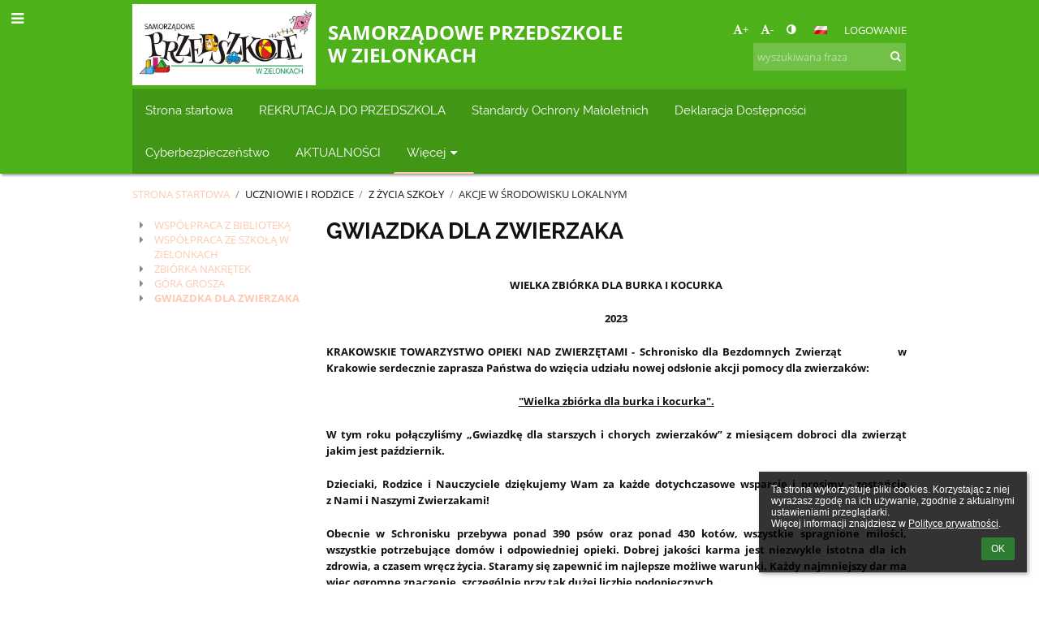

--- FILE ---
content_type: text/html; charset=utf-8
request_url: https://przedszkolezielonki.edupage.org/a/akcje-w-srodowisku-lokalnym?eqa=dGV4dD10ZXh0L3RleHQ4JnN1YnBhZ2U9NA%3D%3D
body_size: 10927
content:
<!DOCTYPE html>		
			<!--[if lte IE 8]>              <html class="ie8 no-js" lang="pl">     <![endif]-->
			<!--[if IE 9]>					<html class="ie9 no-js" lang="pl">     <![endif]-->
			<!--[if (gt IE 9)|!(IE)]><!-->	<html class="not-ie no-js " lang="pl">  <!--<![endif]-->
			<head>				
						<meta http-equiv="content-type" content="text/html; charset=utf-8">
		<link rel="alternate" type="application/rss+xml" title="RSS" href="/rss/news">
		<link rel="shortcut icon" href="/global/pics/favicon.ico">
		<title>Akcje&nbsp;w&nbsp;środowisku&nbsp;lokalnym - GWIAZDKA DLA ZWIERZAKA | Samorządowe Przedszkole w Zielonkach</title>		
										
				<!-- @edupage71  przedszkolezielonki-->
				
				<link rel="stylesheet" href="/global/pics/css/font-awesome.min.css?v=2e1ba4">
				<link rel="stylesheet" type="text/css" href="/global/pics/css/jquery-ui-1.12.1.css?v=77ad17" />
				<link rel="stylesheet" type="text/css" href="/global/pics/css/edupageDefault.css?v=58f8af"/>	
											
				<script type="text/javascript" src="/global/pics/js/jquery/jquery-3.7.1.min.js?v=20130325"></script>							
			<script type="text/javascript" src="/global/pics/js/jquery/jquery-migrate-3.5.0.min.js?v=20130325"></script>
							<script type="text/javascript" src="/global/pics/js/jquery/jquery-ui-1.12.1.min.js"></script>					<script type="text/javascript" src="/langs/pics/js/lang_pl.js?v=3dd838"></script>
					
				<script src="/global/pics/js/edubarUtils.js?v=af3be9" type="text/javascript"></script>	
										
						<meta name="viewport" content="width=device-width" />
		<meta name="referrer" content="origin">
		<link rel="stylesheet" href="/skin/pics/css/layoutDefault.css?v=c791e6"><link rel="stylesheet" href="/elearn/pics/skin/css/text8_4.css?v=4881cd" id="cssFor_text8"><link rel="stylesheet" href="/elearn/pics/skin/css/skin.css?v=a8eac4" id="cssFor_skin"><style type="text/css" id="mainCssStyle">
				</style>
		
		<script type="text/javascript" src="/skin/pics/js/skinResponsiveScripts.js?v=8a5495"></script><link href="/global/pics/gfonts/Open_Sans/font.css?v=609110" type="text/css" rel="stylesheet"/><link href="/global/pics/gfonts/Raleway/font.css?v=b889dc" type="text/css" rel="stylesheet"/><link href="/global/pics/gfonts/Roboto/font.css?v=b9f210" type="text/css" rel="stylesheet"/>		<style type="text/css">
			.g_skincolors .asc-dt th, .g_skincolors .asc-dt th a {
				background-color: #ffa177;
				color: #111111;
			}
			.g_skincolors .asc-dt table tr.rec:nth-child(even) {
				background-color: #fff1eb;
				color: #111111;
			}
			
			.g_skincolors .asc-dt table tr.rec:nth-child(odd) {
				background-color: #ffe3d7;
				color: #111111;
			}
			.g_skincolors table.asc-timetable caption {
				color: #111111;
			}
		</style>
		<link rel="stylesheet" type="text/css" href="/global/pics/css/asc.css?dummy=69780e"><link rel="stylesheet" type="text/css" href="/agenda/pics/css/agenda.css?dummy=8c075d">		<script type="text/javascript">
		if (!String.prototype.includes) {
			document.write('<script type="text/javascript" src="/asc/pics/old-browser-polyfill.js?dummy=d6dcf3"><'+'/script>');
		}
		var ASC=ASC||{};ASC.req_props={"edupage":"przedszkolezielonki","lang":"pl","school_name":"Samorządowe Przedszkole w Zielonkach","school_country":"pl","school_state":"","schoolyear_turnover":"08-01","year_auto":2025,"year_auto_date":"2026-01-22",
"custom_turnover":[],"firstDayOfWeek":1,
"weekendDays":[0,
6],"timezone":"Europe/Warsaw","sort_name_col":"LSF",
"dtFormats":{"date":"dd.mm.yy","time":"24"},"jsmodulemode":"bundled","loggedUser":"",
"loggedUserRights":[],"jeMS":true};ASC.bundle_v="57f251";ASC.edupage="przedszkolezielonki";
ASC.server="edupage71";
ASC.school_name="Samorządowe Przedszkole w Zielonkach";
ASC.lang="pl";
ASC.school_country="pl";
ASC.schoolyear_turnover="08-01";
ASC.sort_name_col="LSF";
ASC.browser="chrome";
ASC.gsechash="00000000";
ASC.firstDayOfWeek=1;
ASC.rtl=function(ltr, rtl){return ltr;};ASC.timezone_isWeekend_day=function(d) {switch(d){case 0:return true;case 6:return true;}return false;};ASC.timezone_firstDayOfWeek=function(){return 1;};		</script>		
					<script type="text/javascript" src="/global/pics/js/bundles/bundle_main.min.js?dummy=14a8ae"></script>
					<script type="text/javascript">
				$j.holdReady(true);
				ASC.requireAsync('/asc/edurequest.js').then(function(){$j.holdReady(false)});
			</script>
									
			</head>		
			<body id="docbody" class="   " data-isLoginSkin="0" data-m="text/text8">
			<div class="topDiv"><div class="edubarMainSkin nowmaxL"><div class="skgd composite sgmain" data-sgid="skin_main" id="skin_main"  data-templateid="skin" data-randid="skin_main-31896">			<ul class="skip-links">
									<li><a href="#skin_FixedHeader_1">Górne menu</a></li>
													<li><a href="#skin_PageContent_1">Zawartość</a></li>
																	<li><a href="#skin_LegalInfo_2">Stopka</a></li>
						
			</ul>
			<div class="skgd composite" data-sgid="skin_Div_9" id="skin_Div_9" ><div class="skgd composite" data-sgid="skin_Div_3" id="skin_Div_3" ><div class="skgd composite skgdContainer" data-sgid="skin_Container_3" id="skin_Container_3" ><section class="skgd composite skgdSection visualEdit inlineEditable sgsp" data-sgid="skin_Section_2" id="skin_Section_2" ><ul class="skgd composite fbox responsive" data-sgid="skin_BoxF_2" id="skin_BoxF_2" ><li style="flex:auto 1 1;"  class="compositeInner"><div class="skgd composite" data-sgid="skin_Div_10" id="skin_Div_10" ><a class="skgd composite ihoverable" data-sgid="skin_Link_1" id="skin_Link_1"  href="/"><ul class="skgd composite fbox responsive" data-sgid="skin_BoxF_3" id="skin_BoxF_3" ><li style="flex:auto 0 0;"  class="compositeInner"><img class="skgd skgdLogoImg" data-sgid="skin_Logo_2" id="skin_Logo_2"  src="//cloud-3.edupage.org/cloud?z%3AilKh9wbyxiWuOm5%2F2gTHACnPm4eIyQapYm8TmyHxsE0YCGPumm7uLj0UoYHtFd4q" alt="Strona domowa" onerror="this.style.display='none'"></li><li style="flex:auto 1 1;"  class="compositeInner"><div class="skgd composite" data-sgid="skin_Div_11" id="skin_Div_11" ><span class="skgd skgdLogoText" data-sgid="skin_LogoText_2" id="skin_LogoText_2" ><span style="font-size:100%;line-height: 120%;display:inline-block;">SAMORZĄDOWE PRZEDSZKOLE W ZIELONKACH</span></span></div></li></ul></a></div></li><li style="flex:200px  1 1;"  class="compositeInner"><div class="skgd composite" data-sgid="skin_Div_12" id="skin_Div_12" ><div class="skgd composite" data-sgid="skin_Div_13" id="skin_Div_13" ><div class="skgd skgdLangChooser" data-sgid="skin_LangChooser_1" id="skin_LangChooser_1" >		
			<a title="Wybór języka: Polski (Polish)" class="selectedLang langChooserMenuBtn" role="button" tabindex="0" data-langs="[{&quot;id&quot;:&quot;pl&quot;,&quot;name&quot;:&quot;Polski (Polish)&quot;,&quot;icon&quot;:&quot;\/langs\/pics\/pl.gif?v=3&quot;,&quot;url&quot;:&quot;\/?lang=pl&quot;},{&quot;id&quot;:&quot;en&quot;,&quot;name&quot;:&quot;English&quot;,&quot;icon&quot;:&quot;\/langs\/pics\/en.gif?v=3&quot;,&quot;url&quot;:&quot;\/?lang=en&quot;},{&quot;id&quot;:&quot;de&quot;,&quot;name&quot;:&quot;Deutsch&quot;,&quot;icon&quot;:&quot;\/langs\/pics\/de.gif?v=3&quot;,&quot;url&quot;:&quot;\/?lang=de&quot;},{&quot;id&quot;:&quot;es&quot;,&quot;name&quot;:&quot;Spanish&quot;,&quot;icon&quot;:&quot;\/langs\/pics\/es.gif?v=3&quot;,&quot;url&quot;:&quot;\/?lang=es&quot;}]">
				<span style="background: url('//static.edupage.org/langs/pics/flags.png?v=830941') -48px -100px no-repeat;">
				</span>
				<span class="skgd-eyes-hidden">Polski (Polish)</span>
			</a>
							<div class="skgdMainFontSizes">
					<a class="skgdChangeFontSize" data-change="1" title="Zwiększ rozmiar tekstu" tabindex="0" role="button"><i class="fa  fa-font" aria-label="Zwiększ rozmiar tekstu"></i>+</a>
					<a class="skgdChangeFontSize" data-change="-1" title="Zmniejsz rozmiar tekstu" tabindex="0" role="button"><i class="fa  fa-font" aria-label="Zmniejsz rozmiar tekstu"></i>-</a>

					<a class="skgdChangeFontSize" data-change="contrast" title="Zwiększenie kontrastu" tabindex="0" role="button"><i class="fa fa-adjust" aria-label="Zwiększenie kontrastu"></i></a>
				</div>
				</div><a class="skgd composite ihoverable" data-sgid="skin_Link_6" id="skin_Link_6"  href="/login/">Logowanie</a></div><div class="skgd skgdSearchbox" data-sgid="skin_Searchbox_1" id="skin_Searchbox_1" >		<form action="//przedszkolezielonki.edupage.org/search/" method="get">
			<input type="text" name="q" value="" class="skgdSearchInput" placeholder="wyszukiwana fraza" title="wyszukiwana fraza" aria-label="wyszukiwana fraza"><button type="submit" class="skgdSearchButton" title="Szukaj"><i class="fa fa-fw fa-search" aria-label="Szukaj"></i></button>
				<input type="hidden" name="cx" value="007363575946410195037:6gnn9e1l7ae">
    <input type="hidden" name="cof" value="FORID:11">
    		</form>
		</div></div></li></ul></section></div></div><ul class="skgd composite" data-sgid="skin_BoxV_1" id="skin_BoxV_1" ><li class="compositeInner"><header class="skgd composite skgdFixedHeader fixedRight" data-sgid="skin_FixedHeader_1" id="skin_FixedHeader_1" ><div class="skgd composite skgdContainer" data-sgid="skin_Container_4" id="skin_Container_4" ><section class="skgd composite skgdSection visualEdit inlineEditable sgsp" data-sgid="skin_Section_3" id="skin_Section_3" ><div class="skgd composite" data-sgid="skin_Div_14" id="skin_Div_14" ><a class="skgd composite ihoverable" data-sgid="skin_Link_7" id="skin_Link_7"  href="/"><ul class="skgd composite fbox responsive" data-sgid="skin_BoxF_4" id="skin_BoxF_4" ><li style="flex:auto 0 0;"  class="compositeInner"><img class="skgd skgdLogoImg" data-sgid="skin_Logo_3" id="skin_Logo_3"  src="//cloud-3.edupage.org/cloud?z%3AilKh9wbyxiWuOm5%2F2gTHACnPm4eIyQapYm8TmyHxsE0YCGPumm7uLj0UoYHtFd4q" alt="Strona domowa" onerror="this.style.display='none'"></li><li style="flex:auto 1 1;"  class="compositeInner"><div class="skgd composite" data-sgid="skin_Div_15" id="skin_Div_15" ><span class="skgd skgdLogoText" data-sgid="skin_LogoText_3" id="skin_LogoText_3" ><span style="font-size:100%;line-height: 120%;display:inline-block;">SAMORZĄDOWE PRZEDSZKOLE W ZIELONKACH</span></span></div></li></ul></a></div><nav class="skgd menub horizontal side-menu-left" data-sgid="skin_MenuB_2" id="skin_MenuB_2" ><div class="skgdMiniMenu"><ul class="level0"><li class="skgdMenuItem skgdTopMenuItem skgdMiniMenuItem"><a class="skgdMenuItemLink skgdMiniMenuLink" aria-label="Pokaż menu" role="button" title="Pokaż menu" tabindex="0"><i class="fa fa-bars fa-fw" aria-hidden="true"></i></a></li></ul></div><a class="skgdSideMenuOpenBtn" aria-label="Pokaż menu" title="Pokaż menu" tabindex="0"  role="button"><i class="fa fa-bars fa-fw" aria-hidden="true"></i></a><ul class="level0 skgdFullMenu"><li class="skgdMenuItem skgdTopMenuItem"><a class="skgdMenuItemLink"  tabindex="0" role="button" href="/?">Strona startowa</a></li><li class="skgdMenuItem skgdTopMenuItem"><a class="skgdMenuItemLink"  tabindex="0" role="button" href="/a/rekrutacja-do-przedszkola">REKRUTACJA DO PRZEDSZKOLA</a></li><li class="skgdMenuItem skgdTopMenuItem"><a class="skgdMenuItemLink"  tabindex="0" role="button" href="/a/standardy-ochrony-maloletnich-1">Standardy Ochrony Małoletnich</a></li><li class="skgdMenuItem skgdTopMenuItem"><a class="skgdMenuItemLink"  tabindex="0" role="button" href="/a/deklaracja-dostepnosci-1">Deklaracja Dostępności</a></li><li class="skgdMenuItem skgdTopMenuItem"><a class="skgdMenuItemLink"  tabindex="0" role="button" href="/a/cyberbezpieczenstwo">Cyberbezpieczeństwo</a></li><li class="skgdMenuItem skgdTopMenuItem"><a class="skgdMenuItemLink"  tabindex="0" role="button" href="/news/">AKTUALNOŚCI</a></li><li class="skgdMenuItem skgdTopMenuItem selected hasSubmenu"><a class="skgdMenuItemLink"  tabindex="0" role="button" aria-expanded="false" aria-controls="skin_MenuB_2_sm6" >Więcej<i class="fa fa-caret-down fa-fw" aria-label="This item has submenu" role="img"></i></a><div class="skgdSubmenuDiv skgdSubmenuDiv2" id="skin_MenuB_2_sm6"><div class="submenuContent withImage modCount5"><ul class="level1 modCount5"><li class="skgdSubmenuItem"><a class="skgdSubmenuItemLink withIcon" href="/a/zamowienia-publiczne"><i class="fa fa-caret-right fa-fw" aria-hidden="true" role="img"></i><span class="fn">Zamówienia publiczne</span></a></li><li class="skgdSubmenuItem"><a class="skgdSubmenuItemLink skgdSubmenuTitle " role="button"><span class="fn">O szkole</span></a><ul class="level2 modCount6"><li class="skgdSubmenuItem"><a class="skgdSubmenuItemLink withIcon" href="/a/o-przedszkolu"><i class="fa fa-caret-right fa-fw" aria-hidden="true" role="img"></i><span class="fn">O PRZEDSZKOLU</span></a></li><li class="skgdSubmenuItem"><a class="skgdSubmenuItemLink withIcon" href="/a/kadra-pedagogiczna"><i class="fa fa-caret-right fa-fw" aria-hidden="true" role="img"></i><span class="fn">KADRA PEDAGOGICZNA</span></a></li><li class="skgdSubmenuItem"><a class="skgdSubmenuItemLink withIcon" href="/a/oddzialy"><i class="fa fa-caret-right fa-fw" aria-hidden="true" role="img"></i><span class="fn">ODDZIAŁY</span></a></li><li class="skgdSubmenuItem"><a class="skgdSubmenuItemLink withIcon" href="/a/kalendarium"><i class="fa fa-caret-right fa-fw" aria-hidden="true" role="img"></i><span class="fn">KALENDARIUM</span></a></li><li class="skgdSubmenuItem"><a class="skgdSubmenuItemLink withIcon" href="http://bip.malopolska.pl/pswzielonkach/Article/id,32908.html" target="_blank"><i class="fa fa-caret-right fa-fw" aria-hidden="true" role="img"></i><span class="fn">BIP</span></a></li><li class="skgdSubmenuItem"><a class="skgdSubmenuItemLink withIcon" href="/diplomy/"><i class="fa fa-caret-right fa-fw" aria-hidden="true" role="img"></i><span class="fn">Dyplomy</span></a></li></ul></li><li class="skgdSubmenuItem"><a class="skgdSubmenuItemLink skgdSubmenuTitle " role="button"><span class="fn">Uczniowie i rodzice</span></a><ul class="level2 modCount2"><li class="skgdSubmenuItem"><a class="skgdSubmenuItemLink skgdSubmenuTitle " role="button"><span class="fn">Informacje dla Rodziców</span></a><ul class="level3 modCount7"><li class="skgdSubmenuItem"><a class="skgdSubmenuItemLink withIcon" href="/a/dla-rodzicow"><i class="fa fa-caret-right fa-fw" aria-hidden="true" role="img"></i><span class="fn">DLA RODZICÓW</span></a></li><li class="skgdSubmenuItem"><a class="skgdSubmenuItemLink withIcon" href="/substitution/"><i class="fa fa-caret-right fa-fw" aria-hidden="true" role="img"></i><span class="fn">RADA RODZICÓW</span></a></li><li class="skgdSubmenuItem"><a class="skgdSubmenuItemLink withIcon" href="/a/zajecia-dla-dzieci"><i class="fa fa-caret-right fa-fw" aria-hidden="true" role="img"></i><span class="fn">ZAJĘCIA DLA DZIECI</span></a></li><li class="skgdSubmenuItem"><a class="skgdSubmenuItemLink withIcon" href="/a/pomoc-specjalistyczna"><i class="fa fa-caret-right fa-fw" aria-hidden="true" role="img"></i><span class="fn">POMOC SPECJALISTYCZNA</span></a></li><li class="skgdSubmenuItem"><a class="skgdSubmenuItemLink withIcon" href="/calendar/?#now"><i class="fa fa-caret-right fa-fw" aria-hidden="true" role="img"></i><span class="fn">Kalendarz</span></a></li><li class="skgdSubmenuItem"><a class="skgdSubmenuItemLink withIcon" href="/menu/"><i class="fa fa-caret-right fa-fw" aria-hidden="true" role="img"></i><span class="fn">Tygodniowe menu</span></a></li><li class="skgdSubmenuItem"><a class="skgdSubmenuItemLink withIcon" href="/elearning/"><i class="fa fa-caret-right fa-fw" aria-hidden="true" role="img"></i><span class="fn">ELearning</span></a></li></ul></li><li class="skgdSubmenuItem"><a class="skgdSubmenuItemLink skgdSubmenuTitle " role="button"><span class="fn">Z życia szkoły</span></a><ul class="level3 modCount2"><li class="skgdSubmenuItem"><a class="skgdSubmenuItemLink withIcon" href="/album/"><i class="fa fa-caret-right fa-fw" aria-hidden="true" role="img"></i><span class="fn">GALERIA ZDJĘĆ</span></a></li><li class="skgdSubmenuItem selected"><a class="skgdSubmenuItemLink withIcon" href="/a/akcje-w-srodowisku-lokalnym"><i class="fa fa-caret-right fa-fw" aria-hidden="true" role="img"></i><span class="fn">Akcje w środowisku lokalnym</span></a></li></ul></li></ul></li><li class="skgdSubmenuItem"><a class="skgdSubmenuItemLink withIcon" href="/contact/"><i class="fa fa-caret-right fa-fw" aria-hidden="true" role="img"></i><span class="fn">Kontakt</span></a></li><li class="skgdSubmenuItem"><a class="skgdSubmenuItemLink withIcon" href="/a/ochrona-danych-osobowych"><i class="fa fa-caret-right fa-fw" aria-hidden="true" role="img"></i><span class="fn">Ochrona Danych Osobowych</span></a></li></ul></div><div class="submenuImage"><img src="/global/pics/skins/slide/thumbs/fill320x320trslide101.jpg" alt="" aria-hidden="true"></div><div style="clear:both"></div></div></li></ul>		<script type="text/javascript">
			$j('#skin_MenuB_2').responsiveMenuSkinGadget({"editable":false});
		</script></nav></section></div></header></li></ul></div><div class="skgd composite" data-sgid="skin_Div_2" id="skin_Div_2" ><div class="skgd composite skgdContainer" data-sgid="skin_Container_1" id="skin_Container_1" ><header class="skgd composite skgdModHeader" data-sgid="skin_ModuleHeader_1" id="skin_ModuleHeader_1" ><section class="skgd composite skgdSection visualEdit inlineEditable sgsp" data-sgid="skin_Section_1" id="skin_Section_1" ><div class="skgd composite skgdSkb skb_skin0" data-sgid="skin_StyledBox_1" id="skin_StyledBox_1" ><ul class="skgd composite skgdList responsive skgdBreadcrumb" data-sgid="skin_Breadcrumb_2" id="skin_Breadcrumb_2" ><li class="skgd skgdli-skin_ListItem_4-skin_ListItem_4 composite skgdLi" data-sgid="skin_ListItem_4-88b3725cb8a379757bf303f2ab477f0fa56905b8" id="skin_ListItem_4-88b3725cb8a379757bf303f2ab477f0fa56905b8"  data-listItemId="home0"><a class="skgd skgdli-skin_ListItem_4-skin_Link_3 composite ihoverable" data-sgid="skin_Link_3-88b3725cb8a379757bf303f2ab477f0fa56905b8" id="skin_Link_3-88b3725cb8a379757bf303f2ab477f0fa56905b8"  href="/?">Strona startowa</a></li><li class="skgd skgdli-skin_ListItem_5-skin_ListItem_5 composite skgdLi" data-sgid="skin_ListItem_5-3024fe36afc91d25f1db4032577e9de276614c62" id="skin_ListItem_5-3024fe36afc91d25f1db4032577e9de276614c62"  data-listItemId="sep1"><div class="skgd skgdli-skin_ListItem_5-skin_Text_2" data-sgid="skin_Text_2-3024fe36afc91d25f1db4032577e9de276614c62" id="skin_Text_2-3024fe36afc91d25f1db4032577e9de276614c62" >/</div></li><li class="skgd skgdli-skin_ListItem_4-skin_ListItem_4 composite skgdLi" data-sgid="skin_ListItem_4-45463388e840fb566e2ed23087030d2d71e309ae" id="skin_ListItem_4-45463388e840fb566e2ed23087030d2d71e309ae"  data-listItemId="submenu51"><span class="skgd skgdli-skin_ListItem_4-skin_Link_3 composite ihoverable emptyLink" data-sgid="skin_Link_3-45463388e840fb566e2ed23087030d2d71e309ae" id="skin_Link_3-45463388e840fb566e2ed23087030d2d71e309ae" >Uczniowie i rodzice</span></li><li class="skgd skgdli-skin_ListItem_5-skin_ListItem_5 composite skgdLi" data-sgid="skin_ListItem_5-89ca28cc4590ed6b0ee72c254fa9c724dad82c2d" id="skin_ListItem_5-89ca28cc4590ed6b0ee72c254fa9c724dad82c2d"  data-listItemId="sep2"><div class="skgd skgdli-skin_ListItem_5-skin_Text_2" data-sgid="skin_Text_2-89ca28cc4590ed6b0ee72c254fa9c724dad82c2d" id="skin_Text_2-89ca28cc4590ed6b0ee72c254fa9c724dad82c2d" >/</div></li><li class="skgd skgdli-skin_ListItem_4-skin_ListItem_4 composite skgdLi" data-sgid="skin_ListItem_4-6ed29311d3cca6eb19a22f1e46c25aa2076c4a87" id="skin_ListItem_4-6ed29311d3cca6eb19a22f1e46c25aa2076c4a87"  data-listItemId="submenu72"><span class="skgd skgdli-skin_ListItem_4-skin_Link_3 composite ihoverable emptyLink" data-sgid="skin_Link_3-6ed29311d3cca6eb19a22f1e46c25aa2076c4a87" id="skin_Link_3-6ed29311d3cca6eb19a22f1e46c25aa2076c4a87" >Z życia szkoły</span></li><li class="skgd skgdli-skin_ListItem_5-skin_ListItem_5 composite skgdLi" data-sgid="skin_ListItem_5-f236cfe9cef4f7f227fdaf84cbb9eba0f2e77ec3" id="skin_ListItem_5-f236cfe9cef4f7f227fdaf84cbb9eba0f2e77ec3"  data-listItemId="sep3"><div class="skgd skgdli-skin_ListItem_5-skin_Text_2" data-sgid="skin_Text_2-f236cfe9cef4f7f227fdaf84cbb9eba0f2e77ec3" id="skin_Text_2-f236cfe9cef4f7f227fdaf84cbb9eba0f2e77ec3" >/</div></li><li class="skgd skgdli-skin_ListItem_4-skin_ListItem_4 composite skgdLi itemSelected" data-sgid="skin_ListItem_4-59db05f8c6ee10b13ba10bd1a1dc53c0ae3d61ea" id="skin_ListItem_4-59db05f8c6ee10b13ba10bd1a1dc53c0ae3d61ea"  data-listItemId="text83"><a class="skgd skgdli-skin_ListItem_4-skin_Link_3 composite ihoverable" data-sgid="skin_Link_3-59db05f8c6ee10b13ba10bd1a1dc53c0ae3d61ea" id="skin_Link_3-59db05f8c6ee10b13ba10bd1a1dc53c0ae3d61ea"  href="/a/akcje-w-srodowisku-lokalnym">Akcje w środowisku lokalnym</a></li></ul></div></section></header><div class="skgd" data-sgid="skin_PageContent_1" id="skin_PageContent_1" ><main class="skgd composite sgmain maing sgspte" data-sgid="text8_main" id="text8_main"  data-templateid="text8" data-randid="text8_main-43178"><h1 class="skgdMainHeading">Akcje w środowisku lokalnym</h1><ul class="skgd composite hbox responsive valign-top" data-sgid="text8_BoxH_1" id="text8_BoxH_1" ><li style="width:25.00%;"  class="compositeInner"><ul class="skgd composite sgbox sgsp skgdSectionGroup skgdListH1 responsive" data-sgid="text8_SectionGroup_3" id="text8_SectionGroup_3" ><li class="compositeInner skgdListLi" style=""><section class="skgd composite skgdSection visualEdit inlineEditable sgsp" data-sgid="text8_Section_3" id="text8_Section_3" ><div class="skgd composite skgdSkb skb_skin0" data-sgid="text8_StyledBox_3" id="text8_StyledBox_3" ><ul class="skgd composite skgdList responsive skgd-fa-ul skgdSubpageList" data-sgid="text8_SubpagesList_1" id="text8_SubpagesList_1" ><li class="skgd skgdli-text8_ListItem_1-text8_ListItem_1 composite skgdLi skgd-fa-li fa-caret-right" data-sgid="text8_ListItem_1-b6589fc6ab0dc82cf12099d1c2d40ab994e8410c" id="text8_ListItem_1-b6589fc6ab0dc82cf12099d1c2d40ab994e8410c"  data-listItemId="0"><a class="skgd skgdli-text8_ListItem_1-text8_Link_1 composite ihoverable" data-sgid="text8_Link_1-b6589fc6ab0dc82cf12099d1c2d40ab994e8410c" id="text8_Link_1-b6589fc6ab0dc82cf12099d1c2d40ab994e8410c"  href="?eqa=dGV4dD10ZXh0L3RleHQ4JnN1YnBhZ2U9MCZza2dkeWVhcj0yMDI1" title="WSPÓŁPRACA Z BIBLIOTEKĄ">WSPÓŁPRACA Z BIBLIOTEKĄ</a></li><li class="skgd skgdli-text8_ListItem_1-text8_ListItem_1 composite skgdLi skgd-fa-li fa-caret-right" data-sgid="text8_ListItem_1-356a192b7913b04c54574d18c28d46e6395428ab" id="text8_ListItem_1-356a192b7913b04c54574d18c28d46e6395428ab"  data-listItemId="1"><a class="skgd skgdli-text8_ListItem_1-text8_Link_1 composite ihoverable" data-sgid="text8_Link_1-356a192b7913b04c54574d18c28d46e6395428ab" id="text8_Link_1-356a192b7913b04c54574d18c28d46e6395428ab"  href="?eqa=dGV4dD10ZXh0L3RleHQ4JnN1YnBhZ2U9MSZza2dkeWVhcj0yMDI1" title="WSPÓŁPRACA ZE SZKOŁĄ W ZIELONKACH">WSPÓŁPRACA ZE SZKOŁĄ W ZIELONKACH</a></li><li class="skgd skgdli-text8_ListItem_1-text8_ListItem_1 composite skgdLi skgd-fa-li fa-caret-right" data-sgid="text8_ListItem_1-da4b9237bacccdf19c0760cab7aec4a8359010b0" id="text8_ListItem_1-da4b9237bacccdf19c0760cab7aec4a8359010b0"  data-listItemId="2"><a class="skgd skgdli-text8_ListItem_1-text8_Link_1 composite ihoverable" data-sgid="text8_Link_1-da4b9237bacccdf19c0760cab7aec4a8359010b0" id="text8_Link_1-da4b9237bacccdf19c0760cab7aec4a8359010b0"  href="?eqa=dGV4dD10ZXh0L3RleHQ4JnN1YnBhZ2U9MiZza2dkeWVhcj0yMDI1" title="ZBIÓRKA NAKRĘTEK">ZBIÓRKA NAKRĘTEK</a></li><li class="skgd skgdli-text8_ListItem_1-text8_ListItem_1 composite skgdLi skgd-fa-li fa-caret-right" data-sgid="text8_ListItem_1-77de68daecd823babbb58edb1c8e14d7106e83bb" id="text8_ListItem_1-77de68daecd823babbb58edb1c8e14d7106e83bb"  data-listItemId="3"><a class="skgd skgdli-text8_ListItem_1-text8_Link_1 composite ihoverable" data-sgid="text8_Link_1-77de68daecd823babbb58edb1c8e14d7106e83bb" id="text8_Link_1-77de68daecd823babbb58edb1c8e14d7106e83bb"  href="?eqa=dGV4dD10ZXh0L3RleHQ4JnN1YnBhZ2U9MyZza2dkeWVhcj0yMDI1" title="GÓRA GROSZA">GÓRA GROSZA</a></li><li class="skgd skgdli-text8_ListItem_1-text8_ListItem_1 composite skgdLi skgd-fa-li fa-caret-right itemSelected" data-sgid="text8_ListItem_1-1b6453892473a467d07372d45eb05abc2031647a" id="text8_ListItem_1-1b6453892473a467d07372d45eb05abc2031647a"  data-listItemId="4"><a class="skgd skgdli-text8_ListItem_1-text8_Link_1 composite ihoverable" data-sgid="text8_Link_1-1b6453892473a467d07372d45eb05abc2031647a" id="text8_Link_1-1b6453892473a467d07372d45eb05abc2031647a"  href="?eqa=dGV4dD10ZXh0L3RleHQ4JnN1YnBhZ2U9NCZza2dkeWVhcj0yMDI1" title="GWIAZDKA DLA ZWIERZAKA">GWIAZDKA DLA ZWIERZAKA</a></li></ul></div></section></li></ul></li><li style="width:75.00%;"  class="compositeInner"><ul class="skgd composite" data-sgid="text8_BoxV_1" id="text8_BoxV_1" ><li class="compositeInner"><section class="skgd composite skgdSubpageContent" data-sgid="text8_SubpageContent_1" id="text8_SubpageContent_1" ><ul class="skgd composite sgbox sgsp skgdSectionGroup skgdListH1 responsive" data-sgid="text8_SectionGroup_4" id="text8_SectionGroup_4" ><li class="compositeInner skgdListLi" style="padding-right:15px;padding-bottom:15px;"><section class="skgd composite skgdSection visualEdit inlineEditable sgsp" data-sgid="text8_Section_4" id="text8_Section_4" ><div class="skgd composite skgdSkb skb_skin0" data-sgid="text8_StyledBox_4" id="text8_StyledBox_4" ><ul class="skgd composite" data-sgid="text8_BoxV_3" id="text8_BoxV_3" ><li class="compositeInner"><h2 class="skgd" data-sgid="text8_SubpageHeading_2" id="text8_SubpageHeading_2" >GWIAZDKA DLA ZWIERZAKA</h2></li><li class="compositeInner"><div class="skgd plainText plainTextErte" data-sgid="text8_Html_1" id="text8_Html_1" ><div class="erte erte-main" data-id="rtew1"><div class="erte erte-section" data-id="rtew2"><div class="erte-section-inner"><div class="erte erte-columns" data-id="rtew3"><div class="erte erte-col erte-cell" data-id="rtew4"><div class="erte erte-text erte-content" data-id="rtew5"><div class="erte-text-inner"><p class="" style="text-align: center;">&nbsp;</p>

<p align="center" style="text-align:center; margin-bottom:11px"><b>WIELKA ZBIÓRKA DLA BURKA I&nbsp;KOCURKA</b></p>

<p align="center" style="text-align:center; margin-bottom:11px"><b>2023</b></p>

<p style="margin-bottom:11px"><b>KRAKOWSKIE TOWARZYSTWO OPIEKI NAD&nbsp;ZWIERZĘTAMI - Schronisko dla Bezdomnych Zwierząt &nbsp;&nbsp;&nbsp;&nbsp;&nbsp;&nbsp;&nbsp;&nbsp;&nbsp;&nbsp;&nbsp;&nbsp;w Krakowie serdecznie zaprasza Państwa do&nbsp;wzięcia udziału nowej odsłonie akcji pomocy dla zwierzaków:</b></p>

<p align="center" style="text-align:center; margin-bottom:11px"><b><u>"Wielka zbiórka dla burka i&nbsp;kocurka".</u></b></p>

<p style="margin-bottom:11px"><b>W tym roku połączyliśmy „Gwiazdkę dla starszych i&nbsp;chorych zwierzaków” z&nbsp;miesiącem dobroci dla zwierząt jakim jest październik. </b></p>

<p style="margin-bottom:11px"><b>Dzieciaki, Rodzice i&nbsp;Nauczyciele dziękujemy Wam za&nbsp;każde dotychczasowe wsparcie i&nbsp;prosimy - zostańcie z&nbsp;Nami i&nbsp;Naszymi Zwierzakami!</b></p>

<p style="margin-bottom:11px"><b>Obecnie w Schronisku przebywa ponad 390 psów oraz ponad 430 kotów, wszystkie spragnione miłości, wszystkie potrzebujące domów i&nbsp;odpowiedniej opieki. Dobrej jakości karma jest niezwykle istotna dla ich zdrowia, a&nbsp;czasem wręcz życia. Staramy się zapewnić im najlepsze możliwe warunki. Każdy najmniejszy dar ma więc ogromne znaczenie, szczególnie przy tak dużej liczbie podopiecznych.</b></p>

<p style="margin-bottom:11px"><b>PREFEROWANE&nbsp; MARKI KARM: Animonda, Applaws, Acana, Arion, Belcando, Bozita, Brit, Carnilove, Concept for life, Cosma, catz finefood, Dolina Noteci, Dog Chow, Eukanuba, Farmina, Felix, Feringa, Fitmin, Hill's, Happy Dog, Gourmet Gold, Josera, Lukullus, Miamor, Mac's, Purina, Pro Plan, Purizon, Rinti, Royal Canin, Rocco, Sanabelle, Smila, Sheba, Orijen, Taste of the&nbsp;Wild, Terra Canis, Wild Freedom.</b></p>

<p style="margin-bottom:11px">&nbsp;</p>

<p style="margin-bottom:11px"><b>Dary składamy do&nbsp;pojemników.</b></p>

<p style="margin-bottom:11px"><b>Akcja trwa do&nbsp;30&nbsp;listopada 2023r.</b></p>

<p style="margin-bottom:11px"><b>Koordynator akcji: Katarzyna Olesińska</b></p>

<p class="" style="text-align: center;">&nbsp;</p>
</div></div></div></div><div class="erte erte-columns" data-id="rtew6"><div class="erte erte-col erte-cell" data-id="rtew7"><div class="erte erte-photos erte-content" data-id="rtew8"></div></div></div><div class="erte erte-columns" data-id="rtew9"><div class="erte erte-col erte-cell" data-id="rtew10"><div class="erte erte-text erte-content erte-text-empty" data-id="rtew11"><div class="erte-text-inner"></div></div></div></div></div></div></div></div></li></ul></div></section></li></ul></section></li></ul></li></ul></main>		<script type="text/javascript">			
			$j(document).ready(function($) {
				var accepted = localStorage.getItem('euCookieAccepted') || sessionStorage.getItem('euCookieAccepted');
				if (!accepted) {
					var s = '';
					s += '<div class="eu-cookie-panel" style="white-space:pre-wrap">';
						s += ls(7818);
						s += '<div style="text-align: right;margin-top: 10px;">';						
							s += '<a class="flat-button flat-button-greend eu-cookie-closeBtn" tabindex="0" role="button">'+lset(1573)+'</a>';
						s += '</div>';
					s += '</div>';
					var elem = $(s).prependTo($('body'));
					
					elem.find('.eu-cookie-closeBtn').click(function() {
						localStorage.setItem('euCookieAccepted','1');
						sessionStorage.setItem('euCookieAccepted','1');
						elem.fadeOut('fast',function() {
							elem.remove();
						});
					}).on('keypress', function(e) {
						if (e.which == 13) {
							$(this).click();
							return false;
						}
					})
				}
				
			});
		</script>
		</div></div></div><div class="skgd composite" data-sgid="skin_Div_1" id="skin_Div_1" ><div class="skgd composite skgdContainer" data-sgid="skin_Container_2" id="skin_Container_2" ><ul class="skgd composite sgbox sgsp skgdSectionGroup skgdListH skgdListHGap skgdListCols3 responsive" data-sgid="skin_SectionGroup_1" id="skin_SectionGroup_1" ><li class="compositeInner skgdListLi" style="padding-right:1em;padding-bottom:1em;"><section class="skgd composite skgdSection visualEdit inlineEditable sgsp" data-sgid="skin_Section_4" id="skin_Section_4" ><ul class="skgd composite" data-sgid="skin_BoxV_2" id="skin_BoxV_2" ><li class="compositeInner"><h3 class="skgd inlineEditable" data-sgid="skin_Heading_1" id="skin_Heading_1" >Linki</h3></li><li class="compositeInner"><ul class="skgd composite skgdList responsive skgd-fa-ul" data-sgid="skin_LegalInfo_2" id="skin_LegalInfo_2" ><li class="skgd skgdli-skin_ListItem_1-skin_ListItem_1 composite skgdLi skgd-fa-li fa-envelope" data-sgid="skin_ListItem_1-b6589fc6ab0dc82cf12099d1c2d40ab994e8410c" id="skin_ListItem_1-b6589fc6ab0dc82cf12099d1c2d40ab994e8410c"  data-listItemId="0"><a class="skgd skgdli-skin_ListItem_1-skin_Link_5 composite ihoverable" data-sgid="skin_Link_5-b6589fc6ab0dc82cf12099d1c2d40ab994e8410c" id="skin_Link_5-b6589fc6ab0dc82cf12099d1c2d40ab994e8410c"  href="mailto:przedszkolezielonki.sekretariat@pzielonki.pl" title="Webmaster">Webmaster</a></li><li class="skgd skgdli-skin_ListItem_1-skin_ListItem_1 composite skgdLi skgd-fa-li fa-envelope" data-sgid="skin_ListItem_1-356a192b7913b04c54574d18c28d46e6395428ab" id="skin_ListItem_1-356a192b7913b04c54574d18c28d46e6395428ab"  data-listItemId="1"><a class="skgd skgdli-skin_ListItem_1-skin_Link_5 composite ihoverable" data-sgid="skin_Link_5-356a192b7913b04c54574d18c28d46e6395428ab" id="skin_Link_5-356a192b7913b04c54574d18c28d46e6395428ab"  href="mailto:przedszkolezielonki.sekretariat@pzielonki.pl" title="Wsparcie techniczne">Wsparcie techniczne</a></li><li class="skgd skgdli-skin_ListItem_1-skin_ListItem_1 composite skgdLi skgd-fa-li fa-wheelchair" data-sgid="skin_ListItem_1-da4b9237bacccdf19c0760cab7aec4a8359010b0" id="skin_ListItem_1-da4b9237bacccdf19c0760cab7aec4a8359010b0"  data-listItemId="2"><a class="skgd skgdli-skin_ListItem_1-skin_Link_5 composite ihoverable" data-sgid="skin_Link_5-da4b9237bacccdf19c0760cab7aec4a8359010b0" id="skin_Link_5-da4b9237bacccdf19c0760cab7aec4a8359010b0"  href="/privacy/?eqa=cHJpc3R1cG5vc3Q9MQ%3D%3D" title="Deklaracja dostępności">Deklaracja dostępności</a></li><li class="skgd skgdli-skin_ListItem_1-skin_ListItem_1 composite skgdLi skgd-fa-li fa-legal" data-sgid="skin_ListItem_1-77de68daecd823babbb58edb1c8e14d7106e83bb" id="skin_ListItem_1-77de68daecd823babbb58edb1c8e14d7106e83bb"  data-listItemId="3"><a class="skgd skgdli-skin_ListItem_1-skin_Link_5 composite ihoverable" data-sgid="skin_Link_5-77de68daecd823babbb58edb1c8e14d7106e83bb" id="skin_Link_5-77de68daecd823babbb58edb1c8e14d7106e83bb"  href="/privacy/?eqa=cHJhdm5laW5mb3JtYWNpZT0x" title="Informacje prawne">Informacje prawne</a></li><li class="skgd skgdli-skin_ListItem_1-skin_ListItem_1 composite skgdLi skgd-fa-li fa-unlock" data-sgid="skin_ListItem_1-1b6453892473a467d07372d45eb05abc2031647a" id="skin_ListItem_1-1b6453892473a467d07372d45eb05abc2031647a"  data-listItemId="4"><a class="skgd skgdli-skin_ListItem_1-skin_Link_5 composite ihoverable" data-sgid="skin_Link_5-1b6453892473a467d07372d45eb05abc2031647a" id="skin_Link_5-1b6453892473a467d07372d45eb05abc2031647a"  href="/privacy/" title="Polityka prywatności">Polityka prywatności</a></li><li class="skgd skgdli-skin_ListItem_1-skin_ListItem_1 composite skgdLi skgd-fa-li fa-legal" data-sgid="skin_ListItem_1-ac3478d69a3c81fa62e60f5c3696165a4e5e6ac4" id="skin_ListItem_1-ac3478d69a3c81fa62e60f5c3696165a4e5e6ac4"  data-listItemId="5"><a class="skgd skgdli-skin_ListItem_1-skin_Link_5 composite ihoverable" data-sgid="skin_Link_5-ac3478d69a3c81fa62e60f5c3696165a4e5e6ac4" id="skin_Link_5-ac3478d69a3c81fa62e60f5c3696165a4e5e6ac4"  href="/privacy/?eqa=ZXBzbT1pbXByZXN1bQ%3D%3D" title="Metryczka">Metryczka</a></li><li class="skgd skgdli-skin_ListItem_1-skin_ListItem_1 composite skgdLi skgd-fa-li fa-sitemap" data-sgid="skin_ListItem_1-c1dfd96eea8cc2b62785275bca38ac261256e278" id="skin_ListItem_1-c1dfd96eea8cc2b62785275bca38ac261256e278"  data-listItemId="6"><a class="skgd skgdli-skin_ListItem_1-skin_Link_5 composite ihoverable" data-sgid="skin_Link_5-c1dfd96eea8cc2b62785275bca38ac261256e278" id="skin_Link_5-c1dfd96eea8cc2b62785275bca38ac261256e278"  href="/sitemap/" title="Mapa strony">Mapa strony</a></li></ul></li><li class="compositeInner"><ul class="skgd composite skgdList responsive skgd-fa-ul" data-sgid="skin_Links_1" id="skin_Links_1" ><li class="skgd skgdli-skin_ListItem_7-skin_ListItem_7 composite skgdLi skgd-fa-li fa-caret-right" data-sgid="skin_ListItem_7-b6589fc6ab0dc82cf12099d1c2d40ab994e8410c" id="skin_ListItem_7-b6589fc6ab0dc82cf12099d1c2d40ab994e8410c"  data-listItemId="0"><a class="skgd skgdli-skin_ListItem_7-skin_Link_8 composite ihoverable" data-sgid="skin_Link_8-b6589fc6ab0dc82cf12099d1c2d40ab994e8410c" id="skin_Link_8-b6589fc6ab0dc82cf12099d1c2d40ab994e8410c"  href="/about/" title="{#1048}">O szkole</a></li><li class="skgd skgdli-skin_ListItem_7-skin_ListItem_7 composite skgdLi skgd-fa-li fa-caret-right" data-sgid="skin_ListItem_7-356a192b7913b04c54574d18c28d46e6395428ab" id="skin_ListItem_7-356a192b7913b04c54574d18c28d46e6395428ab"  data-listItemId="1"><a class="skgd skgdli-skin_ListItem_7-skin_Link_8 composite ihoverable" data-sgid="skin_Link_8-356a192b7913b04c54574d18c28d46e6395428ab" id="skin_Link_8-356a192b7913b04c54574d18c28d46e6395428ab"  href="/contact/" title="{#1082}">Kontakt</a></li><li class="skgd skgdli-skin_ListItem_7-skin_ListItem_7 composite skgdLi skgd-fa-li fa-caret-right" data-sgid="skin_ListItem_7-da4b9237bacccdf19c0760cab7aec4a8359010b0" id="skin_ListItem_7-da4b9237bacccdf19c0760cab7aec4a8359010b0"  data-listItemId="2"><a class="skgd skgdli-skin_ListItem_7-skin_Link_8 composite ihoverable" data-sgid="skin_Link_8-da4b9237bacccdf19c0760cab7aec4a8359010b0" id="skin_Link_8-da4b9237bacccdf19c0760cab7aec4a8359010b0"  href="/news/" title="{#1014}">Aktualności</a></li></ul></li></ul></section></li><li class="compositeInner skgdListLi" style="padding-right:1em;padding-bottom:1em;"><section class="skgd composite skgdSection visualEdit inlineEditable sgsp" data-sgid="skin_Section_5" id="skin_Section_5" ><ul class="skgd composite" data-sgid="skin_BoxV_3" id="skin_BoxV_3" ><li class="compositeInner"><h3 class="skgd inlineEditable" data-sgid="skin_Heading_2" id="skin_Heading_2" >Kontakty</h3></li><li class="compositeInner"><ul class="skgd composite skgdList responsive skgd-fa-ul contact" data-sgid="skin_Contact_2" id="skin_Contact_2" ><li class="skgd skgdli-skin_ListItem_8-skin_ListItem_8 composite skgdLi skgd-fa-li fa-building" data-sgid="skin_ListItem_8-73c2a2b94ffa6b0fabf50b64743576d836169779" id="skin_ListItem_8-73c2a2b94ffa6b0fabf50b64743576d836169779"  data-listItemId="school_name"><div class="skgd skgdli-skin_ListItem_8-skin_Text_3" data-sgid="skin_Text_3-73c2a2b94ffa6b0fabf50b64743576d836169779" id="skin_Text_3-73c2a2b94ffa6b0fabf50b64743576d836169779" >Samorządowe Przedszkole w Zielonkach</div></li><li class="skgd skgdli-skin_ListItem_8-skin_ListItem_8 composite skgdLi skgd-fa-li fa-envelope" data-sgid="skin_ListItem_8-51e79300bff25fea298af62c43db95eabe2d34a8" id="skin_ListItem_8-51e79300bff25fea298af62c43db95eabe2d34a8"  data-listItemId="school_email"><div class="skgd skgdli-skin_ListItem_8-skin_Text_3" data-sgid="skin_Text_3-51e79300bff25fea298af62c43db95eabe2d34a8" id="skin_Text_3-51e79300bff25fea298af62c43db95eabe2d34a8" ><a href="mailto:przedszkolezielonki.sekretariat@pzielonki.pl">przedszkolezielonki.sekretariat@pzielonki.pl</a></div></li><li class="skgd skgdli-skin_ListItem_8-skin_ListItem_8 composite skgdLi skgd-fa-li fa-envelope" data-sgid="skin_ListItem_8-90034adf657763c7028e2d76dd89e3ad9b1856e4" id="skin_ListItem_8-90034adf657763c7028e2d76dd89e3ad9b1856e4"  data-listItemId="info_email"><div class="skgd skgdli-skin_ListItem_8-skin_Text_3" data-sgid="skin_Text_3-90034adf657763c7028e2d76dd89e3ad9b1856e4" id="skin_Text_3-90034adf657763c7028e2d76dd89e3ad9b1856e4" ><a href="mailto:przedszkolezielonki.sekretariat@pzielonki.pl">przedszkolezielonki.sekretariat@pzielonki.pl</a></div></li><li class="skgd skgdli-skin_ListItem_8-skin_ListItem_8 composite skgdLi skgd-fa-li fa-envelope" data-sgid="skin_ListItem_8-7b6ecec987a517dd65f650fb6f6b9311ba87008a" id="skin_ListItem_8-7b6ecec987a517dd65f650fb6f6b9311ba87008a"  data-listItemId="webmaster_email"><div class="skgd skgdli-skin_ListItem_8-skin_Text_3" data-sgid="skin_Text_3-7b6ecec987a517dd65f650fb6f6b9311ba87008a" id="skin_Text_3-7b6ecec987a517dd65f650fb6f6b9311ba87008a" ><a href="mailto:przedszkolezielonki.sekretariat@pzielonki.pl">przedszkolezielonki.sekretariat@pzielonki.pl</a></div></li><li class="skgd skgdli-skin_ListItem_8-skin_ListItem_8 composite skgdLi skgd-fa-li fa-phone" data-sgid="skin_ListItem_8-634c8c14f16a81bd83b46b6663c377ace29b6768" id="skin_ListItem_8-634c8c14f16a81bd83b46b6663c377ace29b6768"  data-listItemId="school_phone"><div class="skgd skgdli-skin_ListItem_8-skin_Text_3" data-sgid="skin_Text_3-634c8c14f16a81bd83b46b6663c377ace29b6768" id="skin_Text_3-634c8c14f16a81bd83b46b6663c377ace29b6768" >12 285 01 20</div></li><li class="skgd skgdli-skin_ListItem_8-skin_ListItem_8 composite skgdLi skgd-fa-li fa-map-marker" data-sgid="skin_ListItem_8-cc3ccf6ce5e38d3ac967b813ac6598b068d11219" id="skin_ListItem_8-cc3ccf6ce5e38d3ac967b813ac6598b068d11219"  data-listItemId="school_address"><div class="skgd skgdli-skin_ListItem_8-skin_Text_3" data-sgid="skin_Text_3-cc3ccf6ce5e38d3ac967b813ac6598b068d11219" id="skin_Text_3-cc3ccf6ce5e38d3ac967b813ac6598b068d11219" >Samorządowe Przedszkole w Zielonkach, ul. Ks. Jana Michalika 2<br />
32-087 Zielonki<br />
Poland</div></li><li class="skgd skgdli-skin_ListItem_8-skin_ListItem_8 composite skgdLi skgd-fa-li fa-info" data-sgid="skin_ListItem_8-123311e335628b37958675d8349a67bbf4c95399" id="skin_ListItem_8-123311e335628b37958675d8349a67bbf4c95399"  data-listItemId="customField0"><div class="skgd skgdli-skin_ListItem_8-skin_Text_3" data-sgid="skin_Text_3-123311e335628b37958675d8349a67bbf4c95399" id="skin_Text_3-123311e335628b37958675d8349a67bbf4c95399" >AE:PL-51820-12010-HHFTR-18</div></li></ul></li></ul></section></li><li class="compositeInner skgdListLi" style="padding-right:1em;padding-bottom:1em;"><section class="skgd composite skgdSection visualEdit inlineEditable sgsp" data-sgid="skin_Section_9" id="skin_Section_9" ><h3 class="skgd inlineEditable" data-sgid="skin_Heading_4" id="skin_Heading_4" >Galeria zdjęć</h3><ul class="skgd composite skgdList static skgdGalleryList" data-sgid="skin_GalleryList_1" id="skin_GalleryList_1" ><li class="skgdEmptyList">brak danych</li><script type="text/javascript">			
$j(document).ready(function($) {		
	var elemid = 'skin_GalleryList_1';
	var elem = $('#'+elemid);
	var shownGalleryDialog = null;
	
	function openGallery(galleryid) {
		return SkinResponsive.openGallery('album',galleryid);
	}			
	
	
	function hashChange() {
		var hash = window.location.hash;
		if (hash.substr(0,1) == '#') hash = hash.substr(1);
		
		var items = hash.split(':');
								
		if (items[0] == 'photos') {			
			var albumid = items[1];
			var galleryid = items[2];
			if (window.edupageOpenedGallery == albumid+':'+galleryid) {
				return;
			} else 
			if (albumid == 'album') {			
				shownGalleryDialog = openGallery(galleryid);
				shownGalleryDialog.on('remove',function() {							
					window.location.hash = '';
					shownGalleryDialog = null;
				});
			}														
			return;						
		} else if (shownGalleryDialog) {
			shownGalleryDialog.remove();						
		}				 
	}
	
	
	$j(window).off('hashchange.'+elemid);	
	$j(window).on('hashchange.'+elemid,function(event) {		
		event.preventDefault();
    	event.stopPropagation();			
		return hashChange();
	});
			
			
	elem.on('remove',function() {
		$j(window).off('hashchange.'+elemid);
	});
	
	
	$j('img.galleryThumb').on('error',function() {				
		$j(this).off('error');
		$j(this).attr('src',$j(this).attr('data-alt'));
	});
	
			hashChange();
	});
</script></ul></section></li></ul></div></div><div class="skgd composite" data-sgid="skin_Div_5" id="skin_Div_5" ><div class="skgd composite skgdContainer" data-sgid="skin_Container_5" id="skin_Container_5" ><ul class="skgd composite hbox static valign-top" data-sgid="skin_BoxH_2" id="skin_BoxH_2" ><li style="width:50.00%;"  class="compositeInner"><div class="skgd" data-sgid="skin_BlindFriendly_1" id="skin_BlindFriendly_1" ><a href="/a/akcje-w-srodowisku-lokalnym?blindFriendly=1" style="color:inherit">
			<i class="fa fa-blind" aria-hidden="true"></i> 
							Wersja dla słabowidzących					</a>
		
		<a class="skgdChangeFontSize" data-change="1" title="Zwiększ rozmiar tekstu" tabindex="0" role="button" aria-label="Zwiększ rozmiar tekstu"><i class="fa fa-fw fa-font" aria-hidden="true"></i>+</a>
		<a class="skgdChangeFontSize" data-change="-1" title="Zmniejsz rozmiar tekstu" tabindex="0" role="button" aria-label="Zmniejsz rozmiar tekstu"><i class="fa fa-fw fa-font" aria-hidden="true"></i>-</a>
		<a class="skgdChangeFontSize" data-change="contrast" title="Zwiększenie kontrastu" tabindex="0" role="button" aria-label="Zwiększenie kontrastu"><i class="fa fa-adjust"></i></a></div></li><li style="width:50.00%;"  class="compositeInner"><div class="skgd plainText" data-sgid="skin_Html_1" id="skin_Html_1" ><p>Powered by <a data-cke-saved-href="https://www.edupage.org" href="https://www.edupage.org" target="_blank">aSc EduPage</a></p></div></li></ul></div></div></div></div></div>			
			</body>
			</html>
			

--- FILE ---
content_type: text/css
request_url: https://przedszkolezielonki.edupage.org/elearn/pics/skin/css/text8_4.css?v=4881cd
body_size: 108
content:
#docbody .edubarMainSkin .skgd #text8_BoxH_1 > li {padding-bottom:15px;padding-right:15px;}#docbody .edubarMainSkin .skgd #text8_StyledBox_3 h1:before,h2:before,h3:before  {position:absolute;bottom:0px;}#docbody .edubarMainSkin .skgd #text8_StyledBox_3 h1  {position:relative;}#docbody .edubarMainSkin .skgd #text8_StyledBox_3 h2  {position:relative;}#docbody .edubarMainSkin .skgd #text8_StyledBox_3 h3  {position:relative;padding-bottom:10px;margin-bottom:10px;}#docbody .edubarMainSkin .skgd #text8_StyledBox_3 h1:before {content:' ';}#docbody .edubarMainSkin .skgd #text8_StyledBox_3 h2:before {content:' ';}#docbody .edubarMainSkin .skgd #text8_StyledBox_3 h3:before {content:' ';}#docbody .edubarMainSkin .skgd #text8_StyledBox_3:before {content:' ';}#docbody .edubarMainSkin .skgd #text8_StyledBox_3:after {content:' ';}#docbody .edubarMainSkin .skgd .skgdli-text8_ListItem_1-text8_ListItem_1  {padding-left:2em;}#docbody .edubarMainSkin .skgd  .ihoverable:hover .skgdli-text8_ListItem_1-text8_Link_1  {background-color:#ffeee6;}#docbody .edubarMainSkin .skgd #text8_SectionGroup_4  {margin-bottom:-15px;}#docbody .edubarMainSkin .skgd #text8_StyledBox_4 h1:before,h2:before,h3:before  {position:absolute;bottom:0px;}#docbody .edubarMainSkin .skgd #text8_StyledBox_4 h1  {position:relative;}#docbody .edubarMainSkin .skgd #text8_StyledBox_4 h2  {position:relative;}#docbody .edubarMainSkin .skgd #text8_StyledBox_4 h3  {position:relative;padding-bottom:10px;margin-bottom:10px;}#docbody .edubarMainSkin .skgd #text8_StyledBox_4 h1:before {content:' ';}#docbody .edubarMainSkin .skgd #text8_StyledBox_4 h2:before {content:' ';}#docbody .edubarMainSkin .skgd #text8_StyledBox_4 h3:before {content:' ';}#docbody .edubarMainSkin .skgd #text8_StyledBox_4:before {content:' ';}#docbody .edubarMainSkin .skgd #text8_StyledBox_4:after {content:' ';}#docbody .edubarMainSkin .skgd #text8_SubpageHeading_2  {margin-bottom:10px;}#docbody .edubarMainSkin .skgd #text8_Html_1  {text-align:left;}

--- FILE ---
content_type: text/css
request_url: https://przedszkolezielonki.edupage.org/elearn/pics/skin/css/skin.css?v=a8eac4
body_size: 2596
content:
.themeBgColor0_0 {background-color: #ffeee6;} .themeColor0_0 {color: #ffeee6;} .themeBorderColor0_0 {border-color: #ffeee6;} .themeBgColor0_1 {background-color: #ffe1d4;} .themeColor0_1 {color: #ffe1d4;} .themeBorderColor0_1 {border-color: #ffe1d4;} .themeBgColor0_2 {background-color: #ffd5c3;} .themeColor0_2 {color: #ffd5c3;} .themeBorderColor0_2 {border-color: #ffd5c3;} .themeBgColor0_3 {background-color: #ffc9b1;} .themeColor0_3 {color: #ffc9b1;} .themeBorderColor0_3 {border-color: #ffc9b1;} .themeBgColor0_4 {background-color: #ffbd9f;} .themeColor0_4 {color: #ffbd9f;} .themeBorderColor0_4 {border-color: #ffbd9f;} .themeBgColor0_5 {background-color: #ffa177;} .themeColor0_5 {color: #ffa177;} .themeBorderColor0_5 {border-color: #ffa177;} .themeBgColor0_6 {background-color: #d88865;} .themeColor0_6 {color: #d88865;} .themeBorderColor0_6 {border-color: #d88865;} .themeBgColor0_7 {background-color: #b77355;} .themeColor0_7 {color: #b77355;} .themeBorderColor0_7 {border-color: #b77355;} .themeBgColor0_8 {background-color: #965e46;} .themeColor0_8 {color: #965e46;} .themeBorderColor0_8 {border-color: #965e46;} .themeBgColor0_9 {background-color: #754a36;} .themeColor0_9 {color: #754a36;} .themeBorderColor0_9 {border-color: #754a36;} .themeBgColor0_10 {background-color: #543527;} .themeColor0_10 {color: #543527;} .themeBorderColor0_10 {border-color: #543527;} .themeBgColor1_0 {background-color: #d7efca;} .themeColor1_0 {color: #d7efca;} .themeBorderColor1_0 {border-color: #d7efca;} .themeBgColor1_1 {background-color: #bbe2a6;} .themeColor1_1 {color: #bbe2a6;} .themeBorderColor1_1 {border-color: #bbe2a6;} .themeBgColor1_2 {background-color: #a1d685;} .themeColor1_2 {color: #a1d685;} .themeBorderColor1_2 {border-color: #a1d685;} .themeBgColor1_3 {background-color: #88c967;} .themeColor1_3 {color: #88c967;} .themeBorderColor1_3 {border-color: #88c967;} .themeBgColor1_4 {background-color: #72bd4c;} .themeColor1_4 {color: #72bd4c;} .themeBorderColor1_4 {border-color: #72bd4c;} .themeBgColor1_5 {background-color: #4db11a;} .themeColor1_5 {color: #4db11a;} .themeBorderColor1_5 {border-color: #4db11a;} .themeBgColor1_6 {background-color: #419616;} .themeColor1_6 {color: #419616;} .themeBorderColor1_6 {border-color: #419616;} .themeBgColor1_7 {background-color: #377f12;} .themeColor1_7 {color: #377f12;} .themeBorderColor1_7 {border-color: #377f12;} .themeBgColor1_8 {background-color: #2d680f;} .themeColor1_8 {color: #2d680f;} .themeBorderColor1_8 {border-color: #2d680f;} .themeBgColor1_9 {background-color: #23510b;} .themeColor1_9 {color: #23510b;} .themeBorderColor1_9 {border-color: #23510b;} .themeBgColor1_10 {background-color: #193a08;} .themeColor1_10 {color: #193a08;} .themeBorderColor1_10 {border-color: #193a08;} .themeBgColor2_0 {background-color: #fafafa;} .themeColor2_0 {color: #fafafa;} .themeBorderColor2_0 {border-color: #fafafa;} .themeBgColor2_1 {background-color: #f6f6f6;} .themeColor2_1 {color: #f6f6f6;} .themeBorderColor2_1 {border-color: #f6f6f6;} .themeBgColor2_2 {background-color: #f2f2f2;} .themeColor2_2 {color: #f2f2f2;} .themeBorderColor2_2 {border-color: #f2f2f2;} .themeBgColor2_3 {background-color: #eeeeee;} .themeColor2_3 {color: #eeeeee;} .themeBorderColor2_3 {border-color: #eeeeee;} .themeBgColor2_4 {background-color: #eaeaea;} .themeColor2_4 {color: #eaeaea;} .themeBorderColor2_4 {border-color: #eaeaea;} .themeBgColor2_5 {background-color: #e6e6e6;} .themeColor2_5 {color: #e6e6e6;} .themeBorderColor2_5 {border-color: #e6e6e6;} .themeBgColor2_6 {background-color: #c3c3c3;} .themeColor2_6 {color: #c3c3c3;} .themeBorderColor2_6 {border-color: #c3c3c3;} .themeBgColor2_7 {background-color: #a5a5a5;} .themeColor2_7 {color: #a5a5a5;} .themeBorderColor2_7 {border-color: #a5a5a5;} .themeBgColor2_8 {background-color: #878787;} .themeColor2_8 {color: #878787;} .themeBorderColor2_8 {border-color: #878787;} .themeBgColor2_9 {background-color: #696969;} .themeColor2_9 {color: #696969;} .themeBorderColor2_9 {border-color: #696969;} .themeBgColor2_10 {background-color: #4b4b4b;} .themeColor2_10 {color: #4b4b4b;} .themeBorderColor2_10 {border-color: #4b4b4b;} .edubarMainSkin {font-family: Open Sans, sans-serif;font-size:10pt;color: #111111;}.edubarMainSkin a {color: #ffc9b1;}.edubarMainSkin a:hover, .edubarMainSkin .skgd.linkButton {color: #d88865;}.edubarMainSkin a:visited {color: #d88865;}.edubarMainSkin h1,.edubarMainSkin h2,.edubarMainSkin h3,.edubarMainSkin h4,.edubarMainSkin h5,.edubarMainSkin h6 {font-family: Raleway,  sans-serif;color: #111111;font-weight: 800;}.edubarMainSkin h1 {font-size:22pt}.edubarMainSkin h2 {font-size:20pt}.edubarMainSkin h3 {font-size:18pt}.edubarMainSkin h4 {font-size:15pt}.edubarMainSkin h5 {font-size:14pt}.edubarMainSkin h6 {font-size:12pt}.edubarMainSkin.wmaxL1 h1 {font-size:15pt}.edubarMainSkin.wmaxL1 h2 {font-size:14pt}.edubarMainSkin.wmaxL1 h3 {font-size:13pt}.edubarMainSkin.wmaxL1 h4 {font-size:11pt}.edubarMainSkin.wmaxL1 h5 {font-size:10pt}.edubarMainSkin.wmaxL1 h6 {font-size:8pt}.edubarMainSkin input[type="submit"], .edubarMainSkin input[type="button"], .edubarMainSkin .skgdButton.defaultButton, .edubarMainSkin .skgdButton.roundedButton, .edubarMainSkin button {border: 1px solid #d88865;background-color: #d88865;}.edubarMainSkin input[type="submit"]:hover, .edubarMainSkin input[type="button"]:hover, .edubarMainSkin .skgdButton.defaultButton:hover, .edubarMainSkin .skgdButton.roundedButton:hover, .edubarMainSkin button:hover {border: 1px solid #543527;background-color: #543527;}.edubarMainSkin .skgdButton.linkButton:hover {background-color: #ffeee6;}.edubarMainSkin .skgdButton.borderButton:hover {background-color: #d88865;color: #ffffff;}.edubarMainSkin table.standard, .edubarMainSkin table.edubarTable {border-spacing: 1px 1px;border-collapse: collapse;}.edubarMainSkin table.standard th, .edubarMainSkin table.edubarTable tr.header {color: #ffffff;background-color: #d88865;}.edubarMainSkin table.standard th a, .edubarMainSkin table.edubarTable th a {color: inherit  !important;text-decoration: none;}.edubarMainSkin table.standard th a:hover, .edubarMainSkin table.edubarTable th a:hover {color: inherit;text-decoration: underline;}.edubarMainSkin table.standard th a:visited, .edubarMainSkin table.edubarTable th a:visited {color: inherit;text-decoration: none;}.edubarMainSkin table.standard tr.row1, .edubarMainSkin table.edubarTable tr.row1 {background-color: #eaeaea;}.edubarMainSkin table.standard tr.row2, .edubarMainSkin table.edubarTable tr.row2 {background-color: #f6f6f6;}.edubarMainSkin table.edubarTable tr td, .edubarMainSkin table.edubarTable tr th {border: 1px solid rgba(255,255,255,0.7);}
#docbody .edubarMainSkin .skgd #skin_main  {background-color:#efefef;}#docbody .edubarMainSkin .skgd #skin_Div_9  {color:#ffffff;background-color:#4db11a;}#docbody .edubarMainSkin .skgd #skin_Div_3  {background-color:#4db11a;color:#ffffff;}#docbody .edubarMainSkin .skgd #skin_Div_3  a {color:#ffffff;}#docbody .edubarMainSkin .skgd #skin_Container_3  {padding-top:5px;padding-bottom:5px;}#docbody .edubarMainSkin .skgd #skin_BoxF_2 > li {margin:0px;}#docbody .edubarMainSkin .skgd #skin_BoxF_2  {align-items:center;}#docbody .edubarMainSkin .skgd #skin_Div_10  {overflow:hidden;text-overflow:ellipsis;white-space:nowrap;max-height:100px;}#docbody .edubarMainSkin.wmaxL1.wmaxL2  .skgd  #skin_Div_10  {display:none;}#docbody .edubarMainSkin .skgd #skin_BoxF_3 > li {margin:0px;}#docbody .edubarMainSkin .skgd #skin_BoxF_3  {align-items:center;}#docbody .edubarMainSkin.wmaxL1.wmaxL2  .skgd  #skin_Logo_2  {max-height:50px;}#docbody .edubarMainSkin .skgd #skin_Logo_2  {display:inline-block;vertical-align:middle;}#docbody .edubarMainSkin .skgd #skin_Div_11  {display:inline-block;vertical-align:middle;max-height:100px;overflow:hidden;}#docbody .edubarMainSkin .skgd #skin_LogoText_2  {font-size:24px;font-family:Open Sans;font-weight:bold;padding-left:15px;white-space:normal;max-width:400px;}#docbody .edubarMainSkin .skgd #skin_Div_12  {text-align:right;padding-top:0px;min-width:125px;}#docbody .edubarMainSkin .skgd #skin_Div_13  {text-align:right;}#docbody .edubarMainSkin .skgd #skin_LangChooser_1  {display:inline-block;margin-right:1em;vertical-align:middle;border-radius:50%;width:30px;height:30px;padding-top:3px;}#docbody .edubarMainSkin .skgd #skin_Link_6  {text-align:right;display:inline-block;vertical-align:middle;text-transform:uppercase;}#docbody .edubarMainSkin .skgd #skin_Searchbox_1  {display:block;vertical-align:middle;margin-right:0px;position:relative;margin-top:0px;margin-bottom:0px;color:#ffffff;}#docbody .edubarMainSkin .skgd #skin_Searchbox_1 .skgdSearchInput  {padding-top:2px;padding-right:2px;padding-bottom:2px;padding-left:2px;background-color:transparent;border-top-width:0px;border-right-width:0px;border-bottom-width:1px;border-left-width:0px;border-bottom-color:#adadad;color:#adadad;}#docbody .edubarMainSkin .skgd #skin_Searchbox_1 .skgdSearchButton  {padding-top:2px;padding-right:2px;padding-bottom:2px;padding-left:2px;background-color:transparent;border-top-color:transparent;border-right-color:transparent;border-bottom-color:transparent;border-left-color:transparent;color:#adadad;}#docbody .edubarMainSkin .skgd #skin_Searchbox_1  .skgdSearchButton  {position:absolute;right:0px;top:5px;color:inherit;}#docbody .edubarMainSkin .skgd #skin_Searchbox_1  .skgdSearchInput  {padding-top:8px;padding-bottom:8px;background-color:rgba(255,255,255,0.2);border-bottom-width:1px;padding-left:5px;padding-right:30px;border-top-width:1px;border-right-width:1px;border-left-width:1px;border-top-color:#4db11a;border-right-color:#4db11a;border-bottom-color:#4db11a;border-left-color:#4db11a;border-top-style:solid;border-right-style:solid;border-bottom-style:solid;border-left-style:solid;color:inherit;width:100%;max-width:190px;}#docbody .edubarMainSkin.wmaxL1.wmaxL2  .skgd  #skin_Searchbox_1  {display:none;}#docbody .edubarMainSkin .skgd #skin_FixedHeader_1 .fixed  {box-shadow:0 2px 4px rgba(0,0,0,0.4);}#docbody .edubarMainSkin .skgd #skin_FixedHeader_1.fixed  {background-color:#4db11a;}#docbody .edubarMainSkin .skgd #skin_FixedHeader_1  {box-shadow:2px 2px 3px rgba(0,0,0,0.4);min-height:52px;}#docbody .edubarMainSkin .skgd #skin_Container_4  {min-height:51px;}#docbody .edubarMainSkin.wmaxL1.wmaxL2  .skgd  #skin_Div_14  {display:block;}#docbody .edubarMainSkin .skgd #skin_Div_14  {position:absolute;top:0px;left:0px;display:none;line-height:50px;height:50px;right:70px;overflow:hidden;text-overflow:ellipsis;white-space:nowrap;}#docbody .edubarMainSkin .skgd  .fixed #skin_Div_14  {display:block;}#docbody .edubarMainSkin .skgd #skin_Link_7  {color:inherit;}#docbody .edubarMainSkin.wmaxL1.wmaxL2  .skgd  #skin_BoxF_4 > li {margin:0px;}#docbody .edubarMainSkin .skgd #skin_BoxF_4 > li {margin:0px;}#docbody .edubarMainSkin .skgd #skin_BoxF_4  {align-items:center;}#docbody .edubarMainSkin .skgd #skin_Logo_3  {display:inline-block;vertical-align:bottom;max-height:50px;}#docbody .edubarMainSkin .skgd #skin_Div_15  {display:inline-block;vertical-align:middle;line-height:100%;overflow:hidden;max-height:50px;}#docbody .edubarMainSkin .skgd #skin_LogoText_3  {font-size:14px;font-family:Open Sans;font-weight:bold;padding-left:15px;text-align:left;}#docbody .edubarMainSkin .skgd #skin_MenuB_2  {text-align:left;font-family:Raleway;font-size:1.1em;background-color:#419616;}#docbody .edubarMainSkin .skgd #skin_MenuB_2 .skgdMenuItemLink  {padding-top:16px;padding-right:15px;padding-bottom:16px;padding-left:15px;border-top-width:1px;border-right-width:1px;border-bottom-width:2px;border-left-width:1px;border-top-color:transparent;border-right-color:transparent;border-bottom-color:transparent;border-left-color:transparent;border-top-style:solid;border-right-style:solid;border-bottom-style:solid;border-left-style:solid;}#docbody .edubarMainSkin .skgd #skin_MenuB_2 .skgdMenuItemLink:hover  {background-color:rgba(255,255,255,0.1);border-top-width:1px;border-right-width:1px;border-left-width:1px;border-top-color:transparent;border-right-color:transparent;border-left-color:transparent;border-bottom-color:transparent;}#docbody .edubarMainSkin .skgd #skin_MenuB_2 .skgdSubmenuDiv  {box-shadow:0px 0px 2px rgba(0,0,0,0.2);font-family:Roboto;font-size:10pt;color:#777777;}#docbody .edubarMainSkin .skgd #skin_MenuB_2 .selected > .skgdSubmenuItemLink  {font-weight:bold;color:#ffa177;}#docbody .edubarMainSkin .skgd #skin_MenuB_2 .skgdSubmenuItemLink  {border-bottom-width:1px;border-bottom-color:#f1f1f1;border-bottom-style:dashed;}#docbody .edubarMainSkin .skgd #skin_MenuB_2 .skgdSubmenuItemLink:hover  {background-color:#fafafa;color:#ffa177;}#docbody .edubarMainSkin .skgd #skin_MenuB_2 .skgdSubmenuTitle  {text-transform:uppercase;}#docbody .edubarMainSkin .skgd #skin_MenuB_2 .selected > .skgdMenuItemLink  {border-bottom-width:2px;border-bottom-color:#ffc9b1;border-bottom-style:solid;}#docbody .edubarMainSkin .skgd #skin_MenuB_2 .skgdFullMenu.opened  {color:#777777;}#docbody .edubarMainSkin.wmaxL1  .skgd  #skin_MenuB_2  {text-align:right;position:absolute;right:0px;top:0px;}#docbody .edubarMainSkin .skgd #skin_MenuB_2 .skgdToggleMenuBtn {padding:;}#docbody .edubarMainSkin .skgd #skin_Div_2  {min-height:80vh;}#docbody .edubarMainSkin .skgd #skin_Container_1  {padding-top:15px;padding-bottom:15px;}#docbody .edubarMainSkin .skgd #skin_ModuleHeader_1  {margin-top:-15px;margin-bottom:15px;padding-top:15px;padding-bottom:5px;}#docbody .edubarMainSkin .skgd #skin_StyledBox_1 h1:before,h2:before,h3:before  {position:absolute;bottom:0px;}#docbody .edubarMainSkin .skgd #skin_StyledBox_1 h1  {position:relative;}#docbody .edubarMainSkin .skgd #skin_StyledBox_1 h2  {position:relative;}#docbody .edubarMainSkin .skgd #skin_StyledBox_1 h3  {position:relative;padding-bottom:10px;margin-bottom:10px;}#docbody .edubarMainSkin .skgd #skin_StyledBox_1 h1:before {content:' ';}#docbody .edubarMainSkin .skgd #skin_StyledBox_1 h2:before {content:' ';}#docbody .edubarMainSkin .skgd #skin_StyledBox_1 h3:before {content:' ';}#docbody .edubarMainSkin .skgd #skin_StyledBox_1:before {content:' ';}#docbody .edubarMainSkin .skgd #skin_StyledBox_1:after {content:' ';}#docbody .edubarMainSkin .skgd .skgdli-skin_ListItem_4-skin_ListItem_4  {display:inline-block;vertical-align:middle;}#docbody .edubarMainSkin .skgd .skgdli-skin_ListItem_4-skin_Link_3  {text-transform:uppercase;text-decoration:none;}#docbody .edubarMainSkin .skgd  .skgd.itemSelected .skgdli-skin_ListItem_4-skin_Link_3  {opacity:0.9;color:inherit;}#docbody .edubarMainSkin .skgd .skgdli-skin_ListItem_5-skin_ListItem_5  {display:inline-block;padding-right:0.5em;padding-left:0.5em;vertical-align:middle;}#docbody .edubarMainSkin .skgd .skgdli-skin_ListItem_5-skin_Text_2  {opacity:0.5;}#docbody .edubarMainSkin .skgd #skin_Div_1  {background-color:#377f12;border-top-width:1px;border-top-style:solid;border-top-color:#f3f3f3;color:rgba(255,255,255,0.6);}#docbody .edubarMainSkin.wmaxL1.wmaxL2  .skgd  #skin_Div_1  {border-top-color:#f3f3f3;border-top-width:1px;border-top-style:solid;}#docbody .edubarMainSkin .skgd #skin_Div_1  a {color:rgba(255,255,255,0.6);}#docbody .edubarMainSkin .skgd #skin_Div_1  h1 {color:#ffffff;}#docbody .edubarMainSkin .skgd #skin_Div_1  h2 {color:#ffffff;}#docbody .edubarMainSkin .skgd #skin_Div_1  h3 {color:#ffffff;}#docbody .edubarMainSkin .skgd #skin_Div_1  h4 {color:#ffffff;}#docbody .edubarMainSkin .skgd #skin_Div_1  h5 {color:#ffffff;}#docbody .edubarMainSkin .skgd #skin_Div_1  h6 {color:#ffffff;}#docbody .edubarMainSkin .skgd #skin_Container_2  {padding-top:50px;padding-bottom:50px;}#docbody .edubarMainSkin .skgd #skin_Heading_1  {margin-bottom:10px;}#docbody .edubarMainSkin .skgd .skgdli-skin_ListItem_1-skin_ListItem_1  {padding-top:0.5em;padding-right:0.5em;padding-bottom:0.5em;padding-left:2em;}#docbody .edubarMainSkin .skgd .skgdli-skin_ListItem_7-skin_ListItem_7  {padding-top:0.5em;padding-right:0.5em;padding-bottom:0.5em;padding-left:2em;}#docbody .edubarMainSkin .skgd #skin_Heading_2  {margin-bottom:10px;}#docbody .edubarMainSkin .skgd .skgdli-skin_ListItem_8-skin_ListItem_8  {padding-left:2em;padding-right:1em;padding-top:0.5em;padding-bottom:0.5em;}#docbody .edubarMainSkin .skgd #skin_Heading_4  {margin-bottom:10px;}#docbody .edubarMainSkin .skgd #skin_GalleryList_1  {margin-left:-1px;margin-right:-1px;}#docbody .edubarMainSkin .skgd .skgdli-skin_ListItem_9-skin_ListItem_9  {padding-top:2px;padding-right:2px;padding-bottom:2px;padding-left:2px;}#docbody .edubarMainSkin .skgd .skgdli-skin_ListItem_9-skin_Link_9  {color:inherit;}#docbody .edubarMainSkin .skgd .skgdli-skin_ListItem_9-skin_Div_4  {border-top-style:none;border-right-style:none;border-bottom-style:none;border-left-style:none;margin-left:1px;margin-right:1px;margin-top:1px;margin-bottom:1px;}#docbody .edubarMainSkin .skgd .skgdli-skin_ListItem_9-skin_DFImage_1  {width:100%;}#docbody .edubarMainSkin .skgd #skin_Div_5  {background-color:#4db11a;padding-top:1em;padding-bottom:1em;}#docbody .edubarMainSkin .skgd #skin_Container_5  {color:#f1f1f1;}#docbody .edubarMainSkin .skgd #skin_Html_1  {color:#f1f1f1;text-align:right;}#docbody .edubarMainSkin .skgd #skin_Html_1  a {color:#ffffff;}